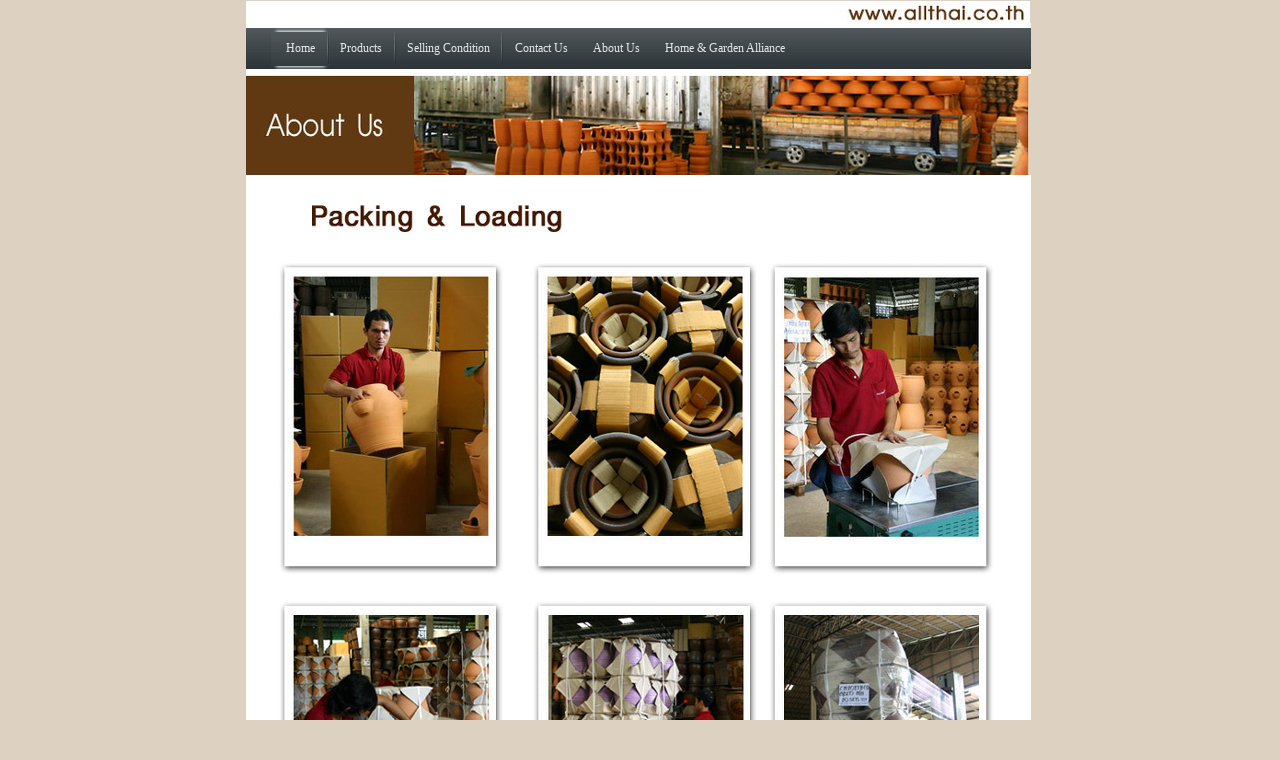

--- FILE ---
content_type: text/html; charset=UTF-8
request_url: http://allthai.co.th/publicindex2/aboutus.php?page=4
body_size: 16807
content:

<html>
<head>
<title>Thai, Thailand pottery, planter and garden accessories factory and wholesale. </title>
<meta http-equiv="Content-Type" content="text/html;">
<!-- Fireworks 4.0  Dreamweaver 4.0 target.  Created Tue Apr 16 18:19:24 GMT+0700 (SE Asia Standard Time) 2002-->


<style type="text/css">
<!--
body {  margin: 0px  0px; padding: 0px  0px}
a:link { color: #FF0000; text-decoration: none}
a:visited { color: #FF0000; text-decoration: none}
a:active { color: #660000; text-decoration: none}
a:hover { color: #660000; text-decoration: none}
-->
</style>


<script language="JavaScript">
<!--
function fwLoadMenus() {

  if (window.fw_menu_0) return;

  window.fw_menu_0 = new Menu("root",141,18,"Arial, Helvetica, sans-serif",11,"#ffffff","#000000","#FF6633","#FF9999");

  fw_menu_0.addMenuItem("Terra Cotta","window.open('index.php?showgroup=0', '_self');");

  fw_menu_0.addMenuItem("Earthen Ware","window.open('index.php?showgroup=1', '_self');");
  
  fw_menu_0.addMenuItem("Outdoor Furniture","window.open('index.php?showgroup=2', '_self');");
  
//  fw_menu_0.addMenuItem("Ceramic","window.open('index.php?showgroup=3', '_self');");

  fw_menu_0.addMenuItem("Antique looking","window.open('index.php?showgroup=4', '_self');");

  fw_menu_0.addMenuItem("Garden Ornaments ","window.open('index.php?showgroup=5', '_self');");

  fw_menu_0.addMenuItem("Water Feature ","window.open('index.php?showgroup=6', '_self');");
  
 // fw_menu_0.addMenuItem("Cement Work ","window.open('index.php?showgroup=7', '_self');");

  fw_menu_0.addMenuItem("Tropical Plant  ","window.open('index.php?showgroup=8', '_self');");

  fw_menu_0.addMenuItem("Premium  ","window.open('index.php?showgroup=9', '_self');");
  
  fw_menu_0.addMenuItem("In Stock  ","window.open('index.php?showgroup=10', '_self');");

   fw_menu_0.bgImageUp="images/up.gif";

   fw_menu_0.bgImageOver="images/over.gif";

   fw_menu_0.fontWeight="bold";

   fw_menu_0.hideOnMouseOut=true;



  fw_menu_0.writeMenus();

} // fwLoadMenus()



function MM_openBrWindow(theURL,winName,features) { //v2.0

  window.open(theURL,winName,features);

}

function MM_swapImgRestore() { //v3.0
  var i,x,a=document.MM_sr; for(i=0;a&&i<a.length&&(x=a[i])&&x.oSrc;i++) x.src=x.oSrc;
}

function MM_preloadImages() { //v3.0
  var d=document; if(d.images){ if(!d.MM_p) d.MM_p=new Array();
    var i,j=d.MM_p.length,a=MM_preloadImages.arguments; for(i=0; i<a.length; i++)
    if (a[i].indexOf("#")!=0){ d.MM_p[j]=new Image; d.MM_p[j++].src=a[i];}}
}

function MM_findObj(n, d) { //v4.0
  var p,i,x;  if(!d) d=document; if((p=n.indexOf("?"))>0&&parent.frames.length) {
    d=parent.frames[n.substring(p+1)].document; n=n.substring(0,p);}
  if(!(x=d[n])&&d.all) x=d.all[n]; for (i=0;!x&&i<d.forms.length;i++) x=d.forms[i][n];
  for(i=0;!x&&d.layers&&i<d.layers.length;i++) x=MM_findObj(n,d.layers[i].document);
  if(!x && document.getElementById) x=document.getElementById(n); return x;
}

function MM_swapImage() { //v3.0
  var i,j=0,x,a=MM_swapImage.arguments; document.MM_sr=new Array; for(i=0;i<(a.length-2);i+=3)
   if ((x=MM_findObj(a[i]))!=null){document.MM_sr[j++]=x; if(!x.oSrc) x.oSrc=x.src; x.src=a[i+2];}
}
//-->
</script>
<script language="JavaScript1.2" src="fw_menu.js"></script>
<STYLE TYPE="text/css"> 
 .MedBlackText { color:black ; font-family:Microsoft Sans Serif;FONT-SIZE: 12pt; } 
 .SmallBlackText{color:black ; font-family:Microsoft Sans Serif ;FONT-SIZE: 10pt;}

 </style>
 <script language="JavaScript" src="images/aboutus/popup.js"></script>
 
 
 

<!--  JQmenu folder -->
    <link type="text/css" href="jqmenu/menu.css" rel="stylesheet" />
    <script type="text/javascript" src="jqmenu/jquery.js"></script>
    <script type="text/javascript" src="jqmenu/menu.js"></script>

 
 
 
 
 
 
</head>
<SCRIPT LANGUAGE="JavaScript">
<!-- Idea by:  Nic Wolfe (Nic@TimelapseProductions.com) -->
<!-- Web URL:  http://fineline.xs.mw -->

<!-- This script and many more are available free online at -->
<!-- The JavaScript Source!! http://javascript.internet.com -->

<!-- Begin
function popUp(URL) {
day = new Date();
id = day.getTime();
eval("page" + id + "= window.open('"+URL+"', '" + id + "', 'toolbar=0,scrollbars=1,location=0,statusbar=1,menubar=0,resizable=0,width=700,height=600,left = 212,top = 50');");
}
// End -->
</script>


<body topmargin="0" leftmargin="0" marginheight="0" marginwidth="0" bgcolor="#DDD1C1" onLoad="MM_preloadImages('images/11.gif','images/allthai_r1_c4_f2.gif','images/allthai_r1_c6_f2.gif','images/allthai_r1_c8_f2.gif','images/allthai_r1_c10_f2.gif')">
<script language="JavaScript1.2">fwLoadMenus();</script>
 
<table border="0" cellpadding="0" cellspacing="0" width="785" align = center>
  <!-- fwtable fwsrc="allthai.png" fwbase="allthai.jpg" fwstyle="Dreamweaver" fwdocid = "742308039" fwnested="0" -->
  <tr> 
    <td><img src="images/spacer.gif" width="76" height="1" border="0"></td>
    <td><img src="images/spacer.gif" width="1" height="1" border="0"></td>
    <td><img src="images/spacer.gif" width="109" height="1" border="0"></td>
    <td><img src="images/spacer.gif" width="1" height="1" border="0"></td>
    <td><img src="images/spacer.gif" width="126" height="1" border="0"></td>
    <td><img src="images/spacer.gif" width="1" height="1" border="0"></td>
    <td><img src="images/spacer.gif" width="139" height="1" border="0"></td>
    <td><img src="images/spacer.gif" width="1" height="1" border="0"></td>
    <td><img src="images/spacer.gif" width="86" height="1" border="0"></td>
    <td><img src="images/spacer.gif" width="1" height="1" border="0"></td>
    <td><img src="images/spacer.gif" width="72" height="1" border="0"></td>
    <td><img src="images/spacer.gif" width="1" height="1" border="0"></td>
    <td><img src="images/spacer.gif" width="171" height="1" border="0"></td>
    <td><img src="images/spacer.gif" width="1" height="1" border="0"></td>
  </tr>
  <tr>
    <td colspan="13"><img src="images/bar.jpg" width="784" height="22"></td>
    <td>&nbsp;</td>
  </tr>
  <!--<tr> 
    <td colspan="13" background="images/bar_top.jpg"><a href="index.php?showgroup=0&subcat=00017" onMouseOut="MM_swapImgRestore();FW_startTimeout()"  onMouseOver="window.FW_showMenu(window.fw_menu_0,100,28);MM_swapImage('allthai_r1_c1','','images/allthai_r1_c1_f2.gif',1);" target="_self"  ><img name="allthai_r1_c11" src="images/allthai_r1_c1.gif" border="0"></a><a href="selling.html" onMouseOut="MM_swapImgRestore()"  onMouseOver="MM_swapImage('allthai_r1_c21','','images/11.gif',1)" target="_self" ><img name="allthai_r1_c21" src="images/allthai_r1_c2.gif" border="0"></a><a href="http://www.allthaipottery.com/catalog2.html" onMouseOut="MM_swapImgRestore()"  onMouseOver="MM_swapImage('allthai_r1_c41','','images/allthai_r1_c4_f2.gif',1)" target="_self" ><img name="allthai_r1_c41" src="images/allthai_r1_c4.gif" border="0"></a><a href="contact.php" onMouseOut="MM_swapImgRestore()"  onMouseOver="MM_swapImage('allthai_r1_c61','','images/allthai_r1_c6_f2.gif',1)" target="_self" ><img name="allthai_r1_c61" src="images/allthai_r1_c6.gif" border="0"></a><a href="aboutus.php" onMouseOut="MM_swapImgRestore()"  onMouseOver="MM_swapImage('allthai_r1_c81','','images/allthai_r1_c8_f2.gif',1)" target="_self" ><img name="allthai_r1_c81" src="images/allthai_r1_c8.gif" border="0"></a><a href="homegarden.html" onMouseOut="MM_swapImgRestore()"  onMouseOver="MM_swapImage('allthai_r1_c101','','images/allthai_r1_c10_f2.gif',1)" target="_self" ><img name="allthai_r1_c101" src="images/allthai_r1_c10.gif" border="0"></a></td>
    <td><img src="images/spacer.gif" width="1" height="28" border="0"></td>
  </tr>-->
  <tr> 
    <td colspan="13" height="71" bgcolor="#FFFFFF" valign="top">
	
	
	
	
	
	
	
	
	
		  
<style type="text/css">
/*
* { margin:0;
    padding:0;
}*/
body {  }
div#menu { margin:5px auto; }
div#copyright {
    font:13px 'MS Sans serif';
    color:#222;
    text-indent:30px;
    padding:40px 0 0 0;
}
div#copyright a { color:#aaa; }
div#copyright a:hover { color:#222; }
</style>

<div id="menu">
    <ul class="menu">
        <li><a href="http://www.allthai.co.th/index.php" class="parent"><span>Home</span></a>
      
        <li><a href="http://www.allthai.co.th/publicindex2/index.php?showgroup=0&subcat=00017" class="parent"><span>Products</span></a>
            
                  
            <ul>
              <li><a href="http://www.allthai.co.th/publicindex2/index.php?showgroup=0" class="parent"><span>HandmadeTerracotta</span></a> 
                <ul>
                  <li><a href="http://www.allthai.co.th/publicindex2/index.php?showgroup=0&subcat=00009"><span>Hanging 
                    & Wall Pots</span></a></li>
                  <li><a href="http://www.allthai.co.th/publicindex2/index.php?showgroup=0&subcat=00017"><span>Planters</span></a></li>
                </ul>
              </li>
              <li><a href="http://www.allthai.co.th/publicindex2/index.php?showgroup=1" class="parent"><span>Earthen 
                Ware</span></a> 
                <ul>
                  <li><a href="http://www.allthai.co.th/publicindex2/index.php?showgroup=1&subcat=00010"><span>Jar</span></a></li>
                  <li><a href="http://www.allthai.co.th/publicindex2/index.php?showgroup=1&subcat=00015"><span>Planters</span></a></li>
                </ul>
              </li>
              <li><a href="http://www.allthai.co.th/publicindex2/index.php?showgroup=2"><span>Outdoor 
                Furniture</span></a></li>
              <li><a href="http://www.allthai.co.th/publicindex2/index.php?showgroup=4"><span>Antique 
                Look</span></a> 
                <ul>
                  <li><a href="http://www.allthai.co.th/publicindex2/index.php?showgroup=4&subcat=00005"><span>Planters</span></a></li>
                  <li><a href="http://www.allthai.co.th/publicindex2/index.php?showgroup=4&subcat=00007"><span>Animals 
                    Stutues</span></a></li>
                </ul>
              </li>
              <li><a href="http://www.allthai.co.th/publicindex2/index.php?showgroup=5"><span>Garden 
                Ornaments</span></a> 
                <ul>
                  <li><a href="http://www.allthai.co.th/publicindex2/index.php?showgroup=5&subcat=00002"><span>Garden 
                    Step</span></a></li>
                  <li><a href="http://www.allthai.co.th/publicindex2/index.php?showgroup=5&subcat=00004"><span>Brick/ 
                    Paver</span></a></li>
                </ul>
              </li>
              <li><a href="http://www.allthai.co.th/publicindex2/index.php?showgroup=6"><span>Water 
                Feature</span></a> 
                <ul>
                  <li><a href="http://www.allthai.co.th/publicindex2/index.php?showgroup=6&subcat=00013"><span>Pottery</span></a></li>
                </ul>
              </li>
              <li><a href="http://www.allthai.co.th/publicindex2/index.php?showgroup=8"><span>Tropical 
                Plant</span></a></li>
              <li><a href="http://www.allthai.co.th/publicindex2/index.php?showgroup=9"><span>Gift</span></a></li>
              <li><a href="http://www.allthai.co.th/publicindex2/index.php?showgroup=10"><span>In Stock</span></a></li>
              <li><a href="http://www.allthai.co.th/publicindex2/index.php?showgroup=11"><span>Wind 
                Chimes</span></a></li>
            </ul>
        </li>
		
        <li><a href="http://www.allthai.co.th/publicindex2/selling.html"><span>Selling Condition</span></a></li>
		
        <!--<li class="last"><a href="http://www.allthaipottery.com/catalog2.html"><span>Catalog Requests</span></a></li>-->

        <li class="last"><a href="http://www.allthai.co.th/publicindex2/contact.php"><span>Contact Us</span></a></li>

        <li class="last"><a href="http://www.allthai.co.th/publicindex2/aboutus.php"><span>About Us</span></a></li>

        <li class="last"><a href="http://www.allthai.co.th/publicindex2/homegarden.html"><span>Home & Garden Alliance</span></a></li>
		
    </ul>
</div>

<a href="http://apycom.com/"></a>
	
	
	
	
	
	
	
	
	
	
	
      <a href="http://www.allthai.co.th/index.php"><img src="images/aboutus/About.jpg" width="785" height="101" border="0" alt="Home"></a> 
    </td>
    <td height="71"><img src="images/spacer.gif" width="1" height="100" border="0"></td>
  </tr>
  <tr> 
    <td colspan="13" rowspan="5" bgcolor="#FFFFFF" valign="top"> 
      <div align="center">
        <p><font face="MS Sans Serif" size="1" color="#CCCCCC"><a href="aboutus.php"> 
          </a>&nbsp;&nbsp;&nbsp;&nbsp;&nbsp;</font> 
        <br>
        <table width="100%" border="0" cellspacing="0" cellpadding="0">
          <tr> 
            <td>
              <div align="center"><img src="images/aboutus/p4_packing.jpg" width="750" height="66"></div>
            </td>
          </tr>
          <tr> 
            <td>
              <table width="100%" border="0" cellspacing="0" cellpadding="0">
                <tr> 
                  <td> 
                    <div align="center"><img src="images/aboutus/p4_r1.jpg" width="750" height="336"></div>
                  </td>
                </tr>
                <tr> 
                  <td> 
                    <div align="center"><img src="images/aboutus/p4_r2.jpg" width="750" height="351"></div>
                  </td>
                </tr>
                <tr> 
                  <td> 
                    <div align="center"><img src="images/aboutus/p4_r3.jpg" width="750" height="271"></div>
                  </td>
                </tr>
                <tr> 
                  <td> 
                    <div align="center"><img src="images/aboutus/p4_r4.jpg" width="750" height="257"></div>
                  </td>
                </tr>
              </table>
            </td>
          </tr>
        </table>
        <div align="right"><br>
          <table width="100%" border="0" cellspacing="0" cellpadding="0" align="center" height="67">
            <tr>
              <td height="19"> 
                <table width="100%" border="0" cellspacing="0" cellpadding="0">
                    <tr>
                      
                    <td width="60%" height="15"> 
                      <div align="right"><img src="images/aboutus/Tour.jpg" width="180" height="39"></div>
                    </td>
                      
                    <td width="40%" height="15"><font face="MS Sans Serif" size="2"><b>&nbsp;&nbsp;&nbsp;&nbsp;&nbsp;Page</b></font><font face="MS Sans Serif" size="1" color="#CCCCCC">&nbsp;</font><font size="1"><b><font face="MS Sans Serif" color="#CCCCCC">&nbsp;</font><font face="MS Sans Serif">[&nbsp;</font><font face="MS Sans Serif" color="#CCCCCC">&nbsp;<font size="2"><a href="aboutus.php?page=1"><font size="3">1</font></a><font size="3">&nbsp;&nbsp;<a href="aboutus.php?page=2">2</a> 
                      &nbsp;<a href="aboutus.php?page=3">3</a>&nbsp;&nbsp;<a href="aboutus.php?page=4">4</a></font></font></font> 
                      <font face="MS Sans Serif" size="3">&nbsp;</font><font size="3"><b><font face="MS Sans Serif" color="#CCCCCC">&nbsp;<a href="aboutus.php?page=5">5</a></font> 
                      <font face="MS Sans Serif">&nbsp;</font></b></font><font face="MS Sans Serif">] 
                      </font><font face="MS Sans Serif" size="2"><b><a href="aboutus.php">First 
                      Page</a></b></font><a href="aboutus.php"><font face="MS Sans Serif" size="1" color="#CCCCCC">&nbsp;</font><font size="1"><b><font face="MS Sans Serif" color="#CCCCCC">&nbsp;</font></b></font><font face="MS Sans Serif"> 
                      </font></a></b></font></td>
                    </tr>
                  </table>

              </td>
            </tr>
            <tr>
              <td background="images/aboutus/bar_down.jpg" height="23"> 
                <div align="center"></div>
              </td>
            </tr>
          </table>
          <br>
        </div>
      </div>
    </td>
    <td><img src="images/spacer.gif" width="1" height="93" border="0"></td>
  </tr>
  <tr> 
    <td><img src="images/spacer.gif" width="1" height="32" border="0"></td>
  </tr>
  <tr> 
    <td><img src="images/spacer.gif" width="1" height="94" border="0"></td>
  </tr>
  <tr> 
    <td><img src="images/spacer.gif" width="1" height="17" border="0"></td>
  </tr>
  <tr> 
    <td><img src="images/spacer.gif" width="1" height="56" border="0"></td>
  </tr>
</table>
<!-- BEGIN WebSTAT Activation Code --><script type="text/javascript" language="JavaScript" src="http://hits.webstat.com/cgi-bin/wsv2.cgi?50426"></script>
<noscript><a href="http://www.webstat.com"><img SRC="http://hits.webstat.com/scripts/wsb.php?ac=50426" border="0" alt="WebSTAT - Free Web Statistics"></a></noscript>
<!-- END WebSTAT Activation Code -->
</body>
</html>

--- FILE ---
content_type: application/javascript
request_url: http://allthai.co.th/publicindex2/images/aboutus/popup.js
body_size: 3579
content:
/*/
/ /  Author: Jeremy Falcon
/ /    Date: November 08, 2001
/ / Version: 1.4
/*/

/*/ THIS FILE CONTAINS FUNCTIONS THAT WILL WRAP THE POP-UP PROCESS /*/

// this variable will hold the window obect
// we only allow one pop-up at a time
var popup = null;

/*/
/ / PURPOSE:
/ /		To create and center a pop-up window.
/ /
/ / COMMENTS:
/ /		It will replace to old pop-up if called
/ / 	without calling DestroyWnd() first..
/*/

function CreateWnd (file, width, height, resize)
{
	var doCenter = false;

	if((popup == null) || popup.closed)
	{
		attribs = "";

		/*/ there's no popup displayed /*/

		// assemble some params
		if(resize) size = "yes"; else size = "no";

		/*/
		/ / We want to center the pop-up; however, to do this we need to know the
		/ / screen size.  The screen object is only available in JavaScript 1.2 and
		/ / later (w/o Java and/or CGI helping), so we must check for the existance
		/ / of it in the window object to determine if we can get the screen size.
		/ /
		/ / It is safe to assume the window object exists because it was implemented
		/ / in the very first version of JavaScript (that's 1.0).
		/*/
		for(var item in window)
			{ if(item == "screen") { doCenter = true; break; } }

		if(doCenter)
		{	/*/ center the window /*/

			// if the screen is smaller than the window, override the resize setting
			if(screen.width <= width || screen.height <= height) size = "yes";

			WndTop  = (screen.height - height) / 2;
			WndLeft = (screen.width  - width)  / 2;

			// collect the attributes
			attribs = "width=" + width + ",height=" + height + ",resizable=" + size + ",scrollbars=" + size + "," + 
			"status=no,toolbar=no,directories=no,menubar=no,location=no,top=" + WndTop + ",left=" + WndLeft;
		}
		else
		{
			/*/
			/ / There is still one last thing we can do for JavaScrpt 1.1
			/ / users in Netscape.  Using the AWT in Java we can pull the
			/ / information we need, provided it is enabled.
			/*/
			if(navigator.appName=="Netscape" && navigator.javaEnabled())
			{	/*/ center the window /*/

				var toolkit = java.awt.Toolkit.getDefaultToolkit();
				var screen_size = toolkit.getScreenSize();

				// if the screen is smaller than the window, override the resize setting
				if(screen_size.width <= width || screen_size.height <= height) size = "yes";

				WndTop  = (screen_size.height - height) / 2;
				WndLeft = (screen_size.width  - width)  / 2;

				// collect the attributes
				attribs = "width=" + width + ",height=" + height + ",resizable=" + size + ",scrollbars=" + size + "," + 
				"status=no,toolbar=no,directories=no,menubar=no,location=no,top=" + WndTop + ",left=" + WndLeft;
			}
			else
			{	/*/ use the default window position /*/

				// override the resize setting
				size = "yes";

				// collect the attributes
				attribs = "width=" + width + ",height=" + height + ",resizable=" + size + ",scrollbars=" + size + "," + 
				"status=no,toolbar=no,directories=no,menubar=no,location=no";
			}
		}

		// create the window
		popup = open(file, "", attribs);
	}
	else
	{
		// destory the current window
		DestroyWnd();
		// recurse, just once, to display the new window
		CreateWnd(file, width, height, resize);
	}
}

/*/
/ / PURPOSE:
/ /		To destroy the pop-up window.
/ /
/ / COMMENTS:
/ /		This is available if wish to destroy
/ / 	the pop-up window manually.
/*/

function DestroyWnd ()
{
	// close the current window
	if(popup != null)
	{
		popup.close();
		popup = null;
	}
}



--- FILE ---
content_type: application/javascript
request_url: http://allthai.co.th/publicindex2/fw_menu.js
body_size: 23564
content:
/**
 * fw_menu 24OCT2000 Version 4.0
 * John Ahlquist, October 2000
 * Copyright (c) 2000 Macromedia, Inc.
 *
 * based on menu.js
 * by gary smith, July 1997
 * Copyright (c) 1997-1999 Netscape Communications Corp.
 *
 * Netscape grants you a royalty free license to use or modify this
 * software provided that this copyright notice appears on all copies.
 * This software is provided "AS IS," without a warranty of any kind.
 */
function Menu(label, mw, mh, fnt, fs, fclr, fhclr, bg, bgh) {
	this.version = "990702 [Menu; menu.js]";
	this.type = "Menu";
	this.menuWidth = mw;
	this.menuItemHeight = mh;
	this.fontSize = fs||12;
	this.fontWeight = "plain";
	this.fontFamily = fnt||"arial,helvetica,verdana,sans-serif";
	this.fontColor = fclr||"#000000";
	this.fontColorHilite = fhclr||"#ffffff";
	this.bgColor = "#555555";
	this.menuBorder = 1;
	this.menuItemBorder = 1;
	this.menuItemBgColor = bg||"#cccccc";
	this.menuLiteBgColor = "#ffffff";
	this.menuBorderBgColor = "#777777";
	this.menuHiliteBgColor = bgh||"#000084";
	this.menuContainerBgColor = "#cccccc";
	this.childMenuIcon = "arrows.gif";
	this.items = new Array();
	this.actions = new Array();
	this.childMenus = new Array();

	this.hideOnMouseOut = true;

	this.addMenuItem = addMenuItem;
	this.addMenuSeparator = addMenuSeparator;
	this.writeMenus = writeMenus;
	this.FW_showMenu = FW_showMenu;
	this.onMenuItemOver = onMenuItemOver;
	this.onMenuItemAction = onMenuItemAction;
	this.hideMenu = hideMenu;
	this.hideChildMenu = hideChildMenu;

	if (!window.menus) window.menus = new Array();
	this.label = label || "menuLabel" + window.menus.length;
	window.menus[this.label] = this;
	window.menus[window.menus.length] = this;
	if (!window.activeMenus) window.activeMenus = new Array();
}

function addMenuItem(label, action) {
	this.items[this.items.length] = label;
	this.actions[this.actions.length] = action;
}

function addMenuSeparator() {
	this.items[this.items.length] = "separator";
	this.actions[this.actions.length] = "";
	this.menuItemBorder = 0;
}

// For NS6. 
function FIND(item) {
	if (document.all) return(document.all[item]);
	if (document.getElementById) return(document.getElementById(item));
	return(false);
}

function writeMenus(container) {
	if (window.triedToWriteMenus) return;

	if (!container && document.layers) {
		window.delayWriteMenus = this.writeMenus;
		var timer = setTimeout('delayWriteMenus()', 250);
		container = new Layer(100);
		clearTimeout(timer);
	} else if (document.all || document.hasChildNodes) {
		document.writeln('<SPAN ID="menuContainer"></SPAN>');
		container = FIND("menuContainer");
	}

	window.fwHideMenuTimer = null;
	if (!container) return;	
	window.triedToWriteMenus = true; 
	container.isContainer = true;
	container.menus = new Array();
	for (var i=0; i<window.menus.length; i++) 
		container.menus[i] = window.menus[i];
	window.menus.length = 0;
	var countMenus = 0;
	var countItems = 0;
	var top = 0;
	var content = '';
	var lrs = false;
	var theStat = "";
	var tsc = 0;
	if (document.layers) lrs = true;
	for (var i=0; i<container.menus.length; i++, countMenus++) {
		var menu = container.menus[i];
		if (menu.bgImageUp) {
			menu.menuBorder = 0;
			menu.menuItemBorder = 0;
		}
		if (lrs) {
			var menuLayer = new Layer(100, container);
			var lite = new Layer(100, menuLayer);
			lite.top = menu.menuBorder;
			lite.left = menu.menuBorder;
			var body = new Layer(100, lite);
			body.top = menu.menuBorder;
			body.left = menu.menuBorder;
		} else {
			content += ''+
			'<DIV ID="menuLayer'+ countMenus +'" STYLE="position:absolute;z-index:1;left:10;top:'+ (i * 100) +';visibility:hidden;">\n'+
			'  <DIV ID="menuLite'+ countMenus +'" STYLE="position:absolute;z-index:1;left:'+ menu.menuBorder +';top:'+ menu.menuBorder +';visibility:hide;" onMouseOut="mouseoutMenu();">\n'+
			'	 <DIV ID="menuFg'+ countMenus +'" STYLE="position:absolute;left:'+ menu.menuBorder +';top:'+ menu.menuBorder +';visibility:hide;">\n'+
			'';
		}
		var x=i;
		for (var i=0; i<menu.items.length; i++) {
			var item = menu.items[i];
			var childMenu = false;
			var defaultHeight = menu.fontSize+6;
			var defaultIndent = menu.fontSize;
			if (item.label) {
				item = item.label;
				childMenu = true;
			}
			menu.menuItemHeight = menu.menuItemHeight || defaultHeight;
			menu.menuItemIndent = menu.menuItemIndent || defaultIndent;
			var itemProps = 'font-family:' + menu.fontFamily +';font-weight:' + menu.fontWeight + ';fontSize:' + menu.fontSize + ';';
			if (menu.fontStyle) itemProps += 'font-style:' + menu.fontStyle + ';';
			if (document.all) 
				itemProps += 'font-size:' + menu.fontSize + ';" onMouseOver="onMenuItemOver(null,this);" onClick="onMenuItemAction(null,this);';
			else if (!document.layers) {
				itemProps += 'font-size:' + menu.fontSize + 'px;'; // zilla wants 12px.
			}
			var l;
			if (lrs) {
				l = new Layer(800,body);
			}
			var dTag	= '<DIV ID="menuItem'+ countItems +'" STYLE="position:absolute;left:0;top:'+ (i * menu.menuItemHeight) +';'+ itemProps +'">';
			var dClose = '</DIV>'
			if (menu.bgImageUp) {
				menu.menuBorder = 0;
				menu.menuItemBorder = 0;
				dTag	= '<DIV ID="menuItem'+ countItems +'" STYLE="background:url('+menu.bgImageUp+');position:absolute;left:0;top:'+ (i * menu.menuItemHeight) +';'+ itemProps +'">';
				if (document.layers) {
					dTag = '<LAYER BACKGROUND="'+menu.bgImageUp+'" ID="menuItem'+ countItems +'" TOP="'+ (i * menu.menuItemHeight) +'" style="' + itemProps +'">';
					dClose = '</LAYER>';
				}
			}
			var textProps = 'position:absolute;left:' + menu.menuItemIndent + ';top:1;';
			if (lrs) {
				textProps +=itemProps;
				dTag = "";
				dClose = "";
			}

			var dText	= '<DIV ID="menuItemText'+ countItems +'" STYLE="' + textProps + 'color:'+ menu.fontColor +';">'+ item +'&nbsp</DIV>\n<DIV ID="menuItemHilite'+ countItems +'" STYLE="' + textProps + 'top:1;color:'+ menu.fontColorHilite +';visibility:hidden;">'+ item +'&nbsp</DIV>';
			if (item == "separator") {
				content += ( dTag + '<DIV ID="menuSeparator'+ countItems +'" STYLE="position:absolute;left:1;top:2;"></DIV>\n<DIV ID="menuSeparatorLite'+ countItems +'" STYLE="position:absolute;left:1;top:2;"></DIV>\n' + dClose);
			} else if (childMenu) {
				content += ( dTag + dText + '<DIV ID="childMenu'+ countItems +'" STYLE="position:absolute;left:0;top:3;"><IMG SRC="'+ menu.childMenuIcon +'"></DIV>\n' + dClose);
			} else {
				content += ( dTag + dText + dClose);
			}
			if (lrs) {
				l.document.open("text/html");
				l.document.writeln(content);
				l.document.close();	
				content = '';
				theStat += "-";
				tsc++;
				if (tsc > 50) {
					tsc = 0;
					theStat = "";
				}
				status = theStat;
			}
			countItems++;  
		}
		if (lrs) {
			// focus layer
			var focusItem = new Layer(100, body);
			focusItem.visiblity="hidden";
			focusItem.document.open("text/html");
			focusItem.document.writeln("&nbsp;");
			focusItem.document.close();	
		} else {
		  content += '	  <DIV ID="focusItem'+ countMenus +'" STYLE="position:absolute;left:0;top:0;visibility:hide;" onClick="onMenuItemAction(null,this);">&nbsp;</DIV>\n';
		  content += '   </DIV>\n  </DIV>\n</DIV>\n';
		}
		i=x;
	}
	if (document.layers) {		
		container.clip.width = window.innerWidth;
		container.clip.height = window.innerHeight;
		container.onmouseout = mouseoutMenu;
		container.menuContainerBgColor = this.menuContainerBgColor;
		for (var i=0; i<container.document.layers.length; i++) {
			proto = container.menus[i];
			var menu = container.document.layers[i];
			container.menus[i].menuLayer = menu;
			container.menus[i].menuLayer.Menu = container.menus[i];
			container.menus[i].menuLayer.Menu.container = container;
			var body = menu.document.layers[0].document.layers[0];
			body.clip.width = proto.menuWidth || body.clip.width;
			body.clip.height = proto.menuHeight || body.clip.height;
			for (var n=0; n<body.document.layers.length-1; n++) {
				var l = body.document.layers[n];
				l.Menu = container.menus[i];
				l.menuHiliteBgColor = proto.menuHiliteBgColor;
				l.document.bgColor = proto.menuItemBgColor;
				l.saveColor = proto.menuItemBgColor;
				l.onmouseover = proto.onMenuItemOver;
				l.onclick = proto.onMenuItemAction;
				l.action = container.menus[i].actions[n];
				l.focusItem = body.document.layers[body.document.layers.length-1];
				l.clip.width = proto.menuWidth || body.clip.width + proto.menuItemIndent;
				l.clip.height = proto.menuItemHeight || l.clip.height;
				if (n>0) l.top = body.document.layers[n-1].top + body.document.layers[n-1].clip.height + proto.menuItemBorder;
				l.hilite = l.document.layers[1];
				if (proto.bgImageUp) l.background.src = proto.bgImageUp;
				l.document.layers[1].isHilite = true;
				if (l.document.layers[0].id.indexOf("menuSeparator") != -1) {
					l.hilite = null;
					l.clip.height -= l.clip.height / 2;
					l.document.layers[0].document.bgColor = proto.bgColor;
					l.document.layers[0].clip.width = l.clip.width -2;
					l.document.layers[0].clip.height = 1;
					l.document.layers[1].document.bgColor = proto.menuLiteBgColor;
					l.document.layers[1].clip.width = l.clip.width -2;
					l.document.layers[1].clip.height = 1;
					l.document.layers[1].top = l.document.layers[0].top + 1;
				} else if (l.document.layers.length > 2) {
					l.childMenu = container.menus[i].items[n].menuLayer;
					l.document.layers[2].left = l.clip.width -13;
					l.document.layers[2].top = (l.clip.height / 2) -4;
					l.document.layers[2].clip.left += 3;
					l.Menu.childMenus[l.Menu.childMenus.length] = l.childMenu;
				}
			}
			body.document.bgColor = proto.bgColor;
			body.clip.width  = l.clip.width +proto.menuBorder;
			body.clip.height = l.top + l.clip.height +proto.menuBorder;
			var focusItem = body.document.layers[n];
			focusItem.clip.width = body.clip.width;
			focusItem.Menu = l.Menu;
			focusItem.top = -30;
            focusItem.captureEvents(Event.MOUSEDOWN);
            focusItem.onmousedown = onMenuItemDown;
			menu.document.bgColor = proto.menuBorderBgColor;
			var lite = menu.document.layers[0];
			lite.document.bgColor = proto.menuLiteBgColor;
			lite.clip.width = body.clip.width +1;
			lite.clip.height = body.clip.height +1;
			menu.clip.width = body.clip.width + (proto.menuBorder * 3) ;
			menu.clip.height = body.clip.height + (proto.menuBorder * 3);
		}
	} else {
		if ((!document.all) && (container.hasChildNodes)) {
			container.innerHTML=content;
		} else {
			container.document.open("text/html");
			container.document.writeln(content);
			container.document.close();	
		}
		if (!FIND("menuLayer0")) return;
		var menuCount = 0;
		for (var x=0; x<container.menus.length; x++) {
			var menuLayer = FIND("menuLayer" + x);
			container.menus[x].menuLayer = "menuLayer" + x;
			menuLayer.Menu = container.menus[x];
			menuLayer.Menu.container = "menuLayer" + x;
			menuLayer.style.zIndex = 1;
		    var s = menuLayer.style;
			s.top = s.pixelTop = -300;
			s.left = s.pixelLeft = -300;

			var menu = container.menus[x];
			menu.menuItemWidth = menu.menuWidth || menu.menuIEWidth || 140;
			menuLayer.style.backgroundColor = menu.menuBorderBgColor;
			var top = 0;
			for (var i=0; i<container.menus[x].items.length; i++) {
				var l = FIND("menuItem" + menuCount);
				l.Menu = container.menus[x];
				if (l.addEventListener) { // ns6
					l.style.width = menu.menuItemWidth;	
					l.style.height = menu.menuItemHeight;
					l.style.top = top;
					l.addEventListener("mouseover", onMenuItemOver, false);
					l.addEventListener("click", onMenuItemAction, false);
					l.addEventListener("mouseout", mouseoutMenu, false);
				} else { //ie
					l.style.pixelWidth = menu.menuItemWidth;	
					l.style.pixelHeight = menu.menuItemHeight;
					l.style.pixelTop = top;
				}
				top = top + menu.menuItemHeight+menu.menuItemBorder;
				l.style.fontSize = menu.fontSize;
				l.style.backgroundColor = menu.menuItemBgColor;
				l.style.visibility = "inherit";
				l.saveColor = menu.menuItemBgColor;
				l.menuHiliteBgColor = menu.menuHiliteBgColor;
				l.action = container.menus[x].actions[i];
				l.hilite = FIND("menuItemHilite" + menuCount);
				l.focusItem = FIND("focusItem" + x);
				l.focusItem.style.pixelTop = l.focusItem.style.top = -30;
				var childItem = FIND("childMenu" + menuCount);
				if (childItem) {
					l.childMenu = container.menus[x].items[i].menuLayer;
					childItem.style.pixelLeft = childItem.style.left = menu.menuItemWidth -11;
					childItem.style.pixelTop = childItem.style.top =(menu.menuItemHeight /2) -4;
					//childItem.style.pixelWidth = 30 || 7;
					//childItem.style.clip = "rect(0 7 7 3)";
					l.Menu.childMenus[l.Menu.childMenus.length] = l.childMenu;
				}
				var sep = FIND("menuSeparator" + menuCount);
				if (sep) {
					sep.style.clip = "rect(0 " + (menu.menuItemWidth - 3) + " 1 0)";
					sep.style.width = sep.style.pixelWidth = menu.menuItemWidth;	
					sep.style.backgroundColor = menu.bgColor;
					sep = FIND("menuSeparatorLite" + menuCount);
					sep.style.clip = "rect(1 " + (menu.menuItemWidth - 3) + " 2 0)";
					sep.style.width = sep.style.pixelWidth = menu.menuItemWidth;	
					sep.style.backgroundColor = menu.menuLiteBgColor;
					l.style.height = l.style.pixelHeight = menu.menuItemHeight/2;
					l.isSeparator = true
					top -= (menu.menuItemHeight - l.style.pixelHeight)
				} else {
					l.style.cursor = "hand"
				}
				menuCount++;
			}
			menu.menuHeight = top-1;
			var lite = FIND("menuLite" + x);
			var s = lite.style;
			s.height = s.pixelHeight = menu.menuHeight +(menu.menuBorder * 2);
			s.width = s.pixelWidth = menu.menuItemWidth + (menu.menuBorder * 2);
			s.backgroundColor = menu.menuLiteBgColor;

			var body = FIND("menuFg" + x);
			s = body.style;
			s.height = s.pixelHeight = menu.menuHeight + menu.menuBorder;
			s.width = s.pixelWidth = menu.menuItemWidth + menu.menuBorder;
			s.backgroundColor = menu.bgColor;

			s = menuLayer.style;
			s.width = s.pixelWidth  = menu.menuItemWidth + (menu.menuBorder * 4);
			s.height = s.pixelHeight  = menu.menuHeight+(menu.menuBorder*4);
		}
	}
	if (document.captureEvents) {	
		document.captureEvents(Event.MOUSEUP);
	}
	if (document.addEventListener) {	
		document.addEventListener("mouseup", onMenuItemOver, false);
	}
	if (document.layers && window.innerWidth) {
		window.onresize = NS4resize;
		window.NS4sIW = window.innerWidth;
		window.NS4sIH = window.innerHeight;
	}
	document.onmouseup = mouseupMenu;
	window.fwWroteMenu = true;
	status = "";
}

function NS4resize() {
	if (NS4sIW < window.innerWidth || 
		NS4sIW > window.innerWidth || 
		NS4sIH > window.innerHeight || 
		NS4sIH < window.innerHeight ) 
	{
		window.location.reload();
	}
}

function onMenuItemOver(e, l) {
	FW_clearTimeout();
	l = l || this;
	a = window.ActiveMenuItem;
	if (document.layers) {
		if (a) {
			a.document.bgColor = a.saveColor;
			if (a.hilite) a.hilite.visibility = "hidden";
			if (a.Menu.bgImageOver) {
				a.background.src = a.Menu.bgImageUp;
			}
			a.focusItem.top = -100;
			a.clicked = false;
		}
		if (l.hilite) {
			l.document.bgColor = l.menuHiliteBgColor;
			l.zIndex = 1;
			l.hilite.visibility = "inherit";
			l.hilite.zIndex = 2;
			l.document.layers[1].zIndex = 1;
			l.focusItem.zIndex = this.zIndex +2;
		}
		if (l.Menu.bgImageOver) {
			l.background.src = l.Menu.bgImageOver;
		}
		l.focusItem.top = this.top;
		l.Menu.hideChildMenu(l);
	} else if (l.style && l.Menu) {
		if (a) {
			a.style.backgroundColor = a.saveColor;
			if (a.hilite) a.hilite.style.visibility = "hidden";
			if (a.Menu.bgImageUp) {
				a.style.background = "url(" + a.Menu.bgImageUp +")";;
			}
		} 
		if (l.isSeparator) return;
		l.style.backgroundColor = l.menuHiliteBgColor;
		l.zIndex = 1;  // magic IE 4.5 mac happy doohicky.	jba
		if (l.Menu.bgImageOver) {
			l.style.background = "url(" + l.Menu.bgImageOver +")";
		}
		if (l.hilite) {
			l.style.backgroundColor = l.menuHiliteBgColor;
			l.hilite.style.visibility = "inherit";
		}
		l.focusItem.style.top = l.focusItem.style.pixelTop = l.style.pixelTop;
		l.focusItem.style.zIndex = l.zIndex +1;
		l.Menu.hideChildMenu(l);
	} else {
		return; // not a menu - magic IE 4.5 mac happy doohicky.  jba
	}
	window.ActiveMenuItem = l;
}

function onMenuItemAction(e, l) {
	l = window.ActiveMenuItem;
	if (!l) return;
	hideActiveMenus();
	if (l.action) {
		eval("" + l.action);
	}
	window.ActiveMenuItem = 0;
}

function FW_clearTimeout()
{
	if (fwHideMenuTimer) clearTimeout(fwHideMenuTimer);
	fwHideMenuTimer = null;
	fwDHFlag = false;
}
function FW_startTimeout()
{
	fwStart = new Date();
	fwDHFlag = true;
	fwHideMenuTimer = setTimeout("fwDoHide()", 10);
}

function fwDoHide()
{
	if (!fwDHFlag) return;
	var elapsed = new Date() - fwStart;
	if (elapsed < 10) {
		fwHideMenuTimer = setTimeout("fwDoHide()", 11-elapsed);
		return;
	}
	fwDHFlag = false;
	hideActiveMenus();
	window.ActiveMenuItem = 0;
}

function FW_showMenu(menu, x, y, child) {
	if (!window.fwWroteMenu) return;
	FW_clearTimeout();
	if (document.layers) {
		if (menu) {
			var l = menu.menuLayer || menu;
			l.left = 1;
			l.top = 1;
			hideActiveMenus();
			if (this.visibility) l = this;
			window.ActiveMenu = l;
		} else {
			var l = child;
		}
		if (!l) return;
		for (var i=0; i<l.layers.length; i++) { 			   
			if (!l.layers[i].isHilite) 
				l.layers[i].visibility = "inherit";
			if (l.layers[i].document.layers.length > 0) 
				FW_showMenu(null, "relative", "relative", l.layers[i]);
		}
		if (l.parentLayer) {
			if (x != "relative") 
				l.parentLayer.left = x || window.pageX || 0;
			if (l.parentLayer.left + l.clip.width > window.innerWidth) 
				l.parentLayer.left -= (l.parentLayer.left + l.clip.width - window.innerWidth);
			if (y != "relative") 
				l.parentLayer.top = y || window.pageY || 0;
			if (l.parentLayer.isContainer) {
				l.Menu.xOffset = window.pageXOffset;
				l.Menu.yOffset = window.pageYOffset;
				l.parentLayer.clip.width = window.ActiveMenu.clip.width +2;
				l.parentLayer.clip.height = window.ActiveMenu.clip.height +2;
				if (l.parentLayer.menuContainerBgColor) l.parentLayer.document.bgColor = l.parentLayer.menuContainerBgColor;
			}
		}
		l.visibility = "inherit";
		if (l.Menu) l.Menu.container.visibility = "inherit";
	} else if (FIND("menuItem0")) {
		var l = menu.menuLayer || menu;	
		hideActiveMenus();
		if (typeof(l) == "string") {
			l = FIND(l);
		}
		window.ActiveMenu = l;
		var s = l.style;
		s.visibility = "inherit";
		if (x != "relative") 
			s.left = s.pixelLeft = x || (window.pageX + document.body.scrollLeft) || 0;
		if (y != "relative") 
			s.top = s.pixelTop = y || (window.pageY + document.body.scrollTop) || 0;
		l.Menu.xOffset = document.body.scrollLeft;
		l.Menu.yOffset = document.body.scrollTop;
	}
	if (menu) {
		window.activeMenus[window.activeMenus.length] = l;
	}
}

function onMenuItemDown(e, l) {
	var a = window.ActiveMenuItem;
	if (document.layers) {
		if (a) {
			a.eX = e.pageX;
			a.eY = e.pageY;
			a.clicked = true;
		}
    }
}

function mouseupMenu(e)
{
	hideMenu(true, e);
	hideActiveMenus();
	return true;
}

function mouseoutMenu()
{
	hideMenu(false, false);
	return true;
}


function hideMenu(mouseup, e) {
	var a = window.ActiveMenuItem;
	if (a && document.layers) {
		a.document.bgColor = a.saveColor;
		a.focusItem.top = -30;
		if (a.hilite) a.hilite.visibility = "hidden";
		if (mouseup && a.action && a.clicked && window.ActiveMenu) {
 			if (a.eX <= e.pageX+15 && a.eX >= e.pageX-15 && a.eY <= e.pageY+10 && a.eY >= e.pageY-10) {
				setTimeout('window.ActiveMenu.Menu.onMenuItemAction();', 2);
			}
		}
		a.clicked = false;
		if (a.Menu.bgImageOver) {
			a.background.src = a.Menu.bgImageUp;
		}
	} else if (window.ActiveMenu && FIND("menuItem0")) {
		if (a) {
			a.style.backgroundColor = a.saveColor;
			if (a.hilite) a.hilite.style.visibility = "hidden";
			if (a.Menu.bgImageUp) {
				a.style.background = "url(" + a.Menu.bgImageUp +")";;
			}
		}
	}
	if (!mouseup && window.ActiveMenu) {
		if (window.ActiveMenu.Menu) {
			if (window.ActiveMenu.Menu.hideOnMouseOut) {
				FW_startTimeout();
			}
			return(true);
		}
	}
	return(true);
}

function PxToNum(pxStr)
{ // pxStr == 27px, we want 27.
	if (pxStr.length > 2) {
		n = Number(pxStr.substr(0, pxStr.length-2));
		return(n);
	}
	return(0);
}

function hideChildMenu(hcmLayer) {
	FW_clearTimeout();
	var l = hcmLayer;
	for (var i=0; i < l.Menu.childMenus.length; i++) {
		var theLayer = l.Menu.childMenus[i];
		if (document.layers) {
			theLayer.visibility = "hidden";
		} else {
			theLayer = FIND(theLayer);
			theLayer.style.visibility = "hidden";
		}
		theLayer.Menu.hideChildMenu(theLayer);
	}

	if (l.childMenu) {
		var childMenu = l.childMenu;
		if (document.layers) {
			l.Menu.FW_showMenu(null,null,null,childMenu.layers[0]);
			childMenu.zIndex = l.parentLayer.zIndex +1;
			childMenu.top = l.top + l.parentLayer.top + l.Menu.menuLayer.top + l.Menu.menuItemHeight/3;
			if (childMenu.left + childMenu.clip.width > window.innerWidth) {
				childMenu.left = l.parentLayer.left - childMenu.clip.width + l.Menu.menuLayer.left + 15;
				l.Menu.container.clip.left -= childMenu.clip.width;
			} else {
				childMenu.left = l.parentLayer.left + l.parentLayer.clip.width  + l.Menu.menuLayer.left -5;
			}
			var w = childMenu.clip.width+childMenu.left-l.Menu.container.clip.left;
			if (w > l.Menu.container.clip.width)  
				l.Menu.container.clip.width = w;
			var h = childMenu.clip.height+childMenu.top-l.Menu.container.clip.top;
			if (h > l.Menu.container.clip.height) l.Menu.container.clip.height = h;
			l.document.layers[1].zIndex = 0;
			childMenu.visibility = "inherit";
		} else if (FIND("menuItem0")) {
			childMenu = FIND(l.childMenu);
			var menuLayer = FIND(l.Menu.menuLayer);
			var s = childMenu.style;
			s.zIndex = menuLayer.style.zIndex+1;
			if (document.all) { // ie case.
				s.pixelTop = l.style.pixelTop + menuLayer.style.pixelTop + l.Menu.menuItemHeight/3;
				s.left = s.pixelLeft = (menuLayer.style.pixelWidth) + menuLayer.style.pixelLeft -5;
			} else { // zilla case
				var top = PxToNum(l.style.top) + PxToNum(menuLayer.style.top) + l.Menu.menuItemHeight/3;
				var left = (PxToNum(menuLayer.style.width)) + PxToNum(menuLayer.style.left) -5;
				s.top = top;
				s.left = left;
			}
			childMenu.style.visibility = "inherit";
		} else {
			return;
		}
		window.activeMenus[window.activeMenus.length] = childMenu;
	}
}

function hideActiveMenus() {
	if (!window.activeMenus) return;
	for (var i=0; i < window.activeMenus.length; i++) {
		if (!activeMenus[i]) continue;
		if (activeMenus[i].visibility && activeMenus[i].Menu) {
			activeMenus[i].visibility = "hidden";
			activeMenus[i].Menu.container.visibility = "hidden";
			activeMenus[i].Menu.container.clip.left = 0;
		} else if (activeMenus[i].style) {
			var s = activeMenus[i].style;
			s.visibility = "hidden";
			s.left = -200;
			s.top = -200;
		}
	}
	if (window.ActiveMenuItem) {
		hideMenu(false, false);
	}
	window.activeMenus.length = 0;
}


